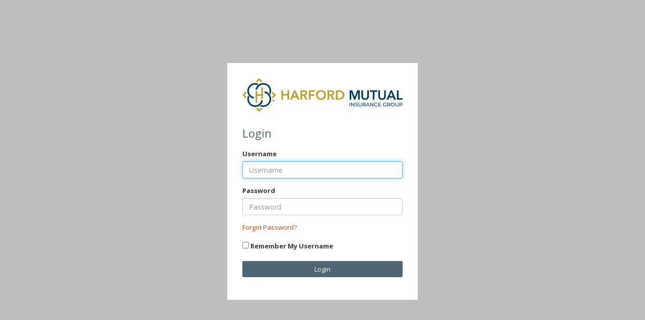

--- FILE ---
content_type: text/html; charset=utf-8
request_url: https://harfordmutual.biz/apps/identityprovider/Account/Login?ReturnUrl=%2Fapps%2Fidentityprovider%2Fconnect%2Fauthorize%2Fcallback%3Fclient_id%3Da5696f38-ca56-4b83-bcf1-b61c176843bf%26redirect_uri%3Dhttps%253A%252F%252Fharfordmutual.biz%252Fapps%252Fportal%252Fsignin-oidc%26response_type%3Dcode%2520id_token%26scope%3Dopenid%2520profile%2520email%2520agency-code%2520customer-api%2520policy-api%2520authority-api%2520policy-conversion-api%26response_mode%3Dform_post%26nonce%3D639052174663397907.NzhlYTFiZTgtYzgzZC00ZDQyLWEyMTEtNzU3OWVlM2I4YjRhMTk5ZjE5YTktNTZlNS00YTQ0LWJjMDMtNGJhYzZkOTYzOGY2%26state%3DCfDJ8K02mRsQQu1LgWaluosF7KaaKLPmkJPL6g2rX8JPUPrlSGrRAQPluREIo7VGhKIZHIwY6N80WWhJf074G2Ja4FfUHYtt5FDmj2dd1JgbnbBrj2CvwVtDYGJSWoWjSy-cl6L2E2Fn0ygo0kVsnXenOEXZLcOTZic4BVM2Q94cYyJHEU1g7M7MCp_GkFg95hSF-IYoUd32EjnSxPuC98x_jScElVGy44siplpA6AZaTWoZVcIjQYFAmHmbctYWBMkN4tBSVBWosNvxVRiXzzQmaL5GsnAaFagLqZNTEz1aBL1MsDthEN01BsXTM99KKpEtJUE4fOq99-Z6o2jhy5IPJTM4ztA34u8OhoDabdUZGQIF%26x-client-SKU%3DID_NETSTANDARD1_4%26x-client-ver%3D5.2.0.0
body_size: 3655
content:

<!DOCTYPE html>
<html>
<head>
    <meta charset="utf-8" />
    <meta http-equiv="X-UA-Compatible" content="IE=edge" />
    <meta name="viewport" content="width=device-width, initial-scale=1.0" />
    <title>HMIG</title>
    <link rel="icon" type="image/png" href="/apps/identityprovider/img/favicon-16x16.png" sizes="16x16" runat="server" />
    <link rel="icon" type="image/png" href="/apps/identityprovider/img/favicon-32x32.png" sizes="32x32" runat="server" />
    <link rel="icon" type="image/png" href="/apps/identityprovider/img/favicon-96x96.png" sizes="96x96" runat="server" />
    <link rel="stylesheet" href="/apps/identityprovider/lib/bootstrap/css/bootstrap.css" runat="server" />
    <link rel="stylesheet" href="/apps/identityprovider/css/base.css" runat="server" />
    <link href="https://fonts.googleapis.com/css?family=Open+Sans:300,400,600,700" rel="stylesheet" type="text/css" />
    <link href="https://fonts.googleapis.com/icon?family=Material+Icons" rel="stylesheet" />
</head>
<body>
    <div class="centered">
        <div class="splash-container">
            
<img alt="logo" src="/apps/identityprovider/img/logo.png" runat="server" class="splashLogo" />
<h1>Login</h1>

<form action="" method="post">
    <input type="hidden" id="ReturnUrl" name="ReturnUrl" value="/apps/identityprovider/connect/authorize/callback?client_id=a5696f38-ca56-4b83-bcf1-b61c176843bf&amp;redirect_uri=https%3A%2F%2Fharfordmutual.biz%2Fapps%2Fportal%2Fsignin-oidc&amp;response_type=code%20id_token&amp;scope=openid%20profile%20email%20agency-code%20customer-api%20policy-api%20authority-api%20policy-conversion-api&amp;response_mode=form_post&amp;nonce=639052174663397907.NzhlYTFiZTgtYzgzZC00ZDQyLWEyMTEtNzU3OWVlM2I4YjRhMTk5ZjE5YTktNTZlNS00YTQ0LWJjMDMtNGJhYzZkOTYzOGY2&amp;state=[base64]&amp;x-client-SKU=ID_NETSTANDARD1_4&amp;x-client-ver=5.2.0.0" />
    <fieldset>
        <div class="form-group">
            <label for="Username">Username</label>
            <input class="form-control" placeholder="Username" autofocus type="text" data-val="true" data-val-required="The Username field is required." id="Username" name="Username" value="">
        </div>
        <div class="form-group">
            <label for="Password">Password</label>
            <input type="password" class="form-control" placeholder="Password" autocomplete="off" data-val="true" data-val-required="The Password field is required." id="Password" name="Password">
        </div>
        <div class="form-group">
            <a href="/apps/identityprovider/Account/ForgotPassword">Forgot Password?</a>
        </div>
            <div class="form-group login-remember">
                <label for="RememberLogin">
                    <input type="checkbox" data-val="true" data-val-required="The RememberLogin field is required." id="RememberLogin" name="RememberLogin" value="true">
                    <strong>Remember My Username</strong>
                </label>
            </div>
        <div class="form-group">
            <button class="btn btn-primary btn-block" name="button" value="login">Login</button>
        </div>
    </fieldset>
<input name="__RequestVerificationToken" type="hidden" value="CfDJ8CC4JZL4D-pDveq1h64CitJUxanEoAdOZffoCn025_c8u45C8AfWMjpTmCpG43O4fgIxmxY2Zps0cfzhKBewFyxJ7D13-M8rqT2CvSueAypPMt3HzYt1cSNjYgMgFqDZURTLhPbk1u4lrFh5GlaKAEQ" /><input name="RememberLogin" type="hidden" value="false"></form>

        </div>
    </div>
    <script src="/apps/identityprovider/lib/jquery371/jquery.js" runat="server"></script>
    <script src="/apps/identityprovider/lib/bootstrap533/js/bootstrap.js" runat="server"></script>
    
</body>
</html>


--- FILE ---
content_type: text/css
request_url: https://harfordmutual.biz/apps/identityprovider/css/base.css
body_size: 3198
content:
/* Elements 
 **************************************************/

html {
    height: 100%;
    min-height: 100%;
    background-color: #bebebe;
}

body {
    color: #3d3c3c;
    font-family: "Open Sans", sans-serif !important;
    font-size: 13px !important;
    font-weight: 400;
    height: 100%;
    line-height: 1.5;
    min-height: 100%;
    background: inherit;
}

h1 {
    color: #4e6671;
    display: block;
    font-size: 22px;
    margin: 0 0 20px 0;
}

h2 {
    color: #4e6671;
    display: block;
    margin: 0 0 20px 0;
}

h3 {
    color: #253238;
    display: block;
    font-size: 18px;
    margin: 0;
}

h6 {
    color: #253238;
    display: block;
    font-size: 14px;
    margin: 0;
}

a,
a:visited {
    color: #ce4c1e;
    text-decoration: none;
}

    a:hover {
        color: #ce4c1e;
        text-decoration: underline;
    }

iframe {
    border: none;
}


/* Layout 
 **************************************************/

.logo {
    width: 318px;
    height: 67px;
}

.centered {
    display: flex;
    align-items: center;
    justify-content: center;
    min-height: 100%;
    height: 100%;
}

.page-container {
    background-color: #ffffff;
    background-image: -webkit-gradient(linear, left top, left 70px, from(#bebebe), to(#ffffff));
    background-image: -webkit-linear-gradient(top, #bebebe, #ffffff 70px);
    background-image: -moz-linear-gradient(top, #bebebe 0, #ffffff 70px);
    background-image: linear-gradient(to bottom, #bebebe 0, #ffffff 70px);
    padding: 20px 40px;
    min-height: 100%;
    position: relative;
}

.splash-container {
    background-color: #ffffff;
    width: 378px;
    padding: 30px 30px;
}

.main-content {
    padding: 0 10px;
}

.divider {
    height: 20px;
    width: 100%;
    background-color: #0d3959;
    margin: 20px 0;
}

/* Welcome
 **************************************************/
.welcome {
    font-family: "Open Sans", sans-serif !important;
    font-weight: 700;
    font-size: 13px;
    display: block;
    position: absolute;
    right: 60px;
    top: 20px;
    padding: 0;
    margin: 0;
}


/* Top Right Nav 
 **************************************************/
.top-right-nav {
    font-family: "Open Sans", sans-serif !important;
    font-weight: 700;
    font-size: 13px;
    display: block;
    position: absolute;
    right: 60px;
    top: 50px;
    padding: 0;
    margin: 0;
    color: #4e6671;
}

    .top-right-nav a {
        font-weight: 700;
    }

        .top-right-nav a:hover,
        .top-right-nav a:visited {
            color: #4e6671;
            font-weight: 700;
        }

/* Form 
 **************************************************/

.btn.btn-primary {
    background-color: #4e6671;
    border: 1px solid #4e6671;
    border-radius: .25rem;
    color: #ffffff;
    font-family: "Open Sans", sans-serif !important;
    font-size: 13px !important;
    font-weight: 400;
}

    .btn.btn-primary:hover,
    .btn.btn-primary:focus,
    .btn.btn-primary:active {
        background-color: #253238;
        color: #ffffff;
        cursor: pointer;
    }


/* Splash 
 **************************************************/

img.splashLogo {
    margin-bottom: 30px;
    margin-left: auto;
    margin-right: auto;
    width: 318px;
    height: 67px;
}